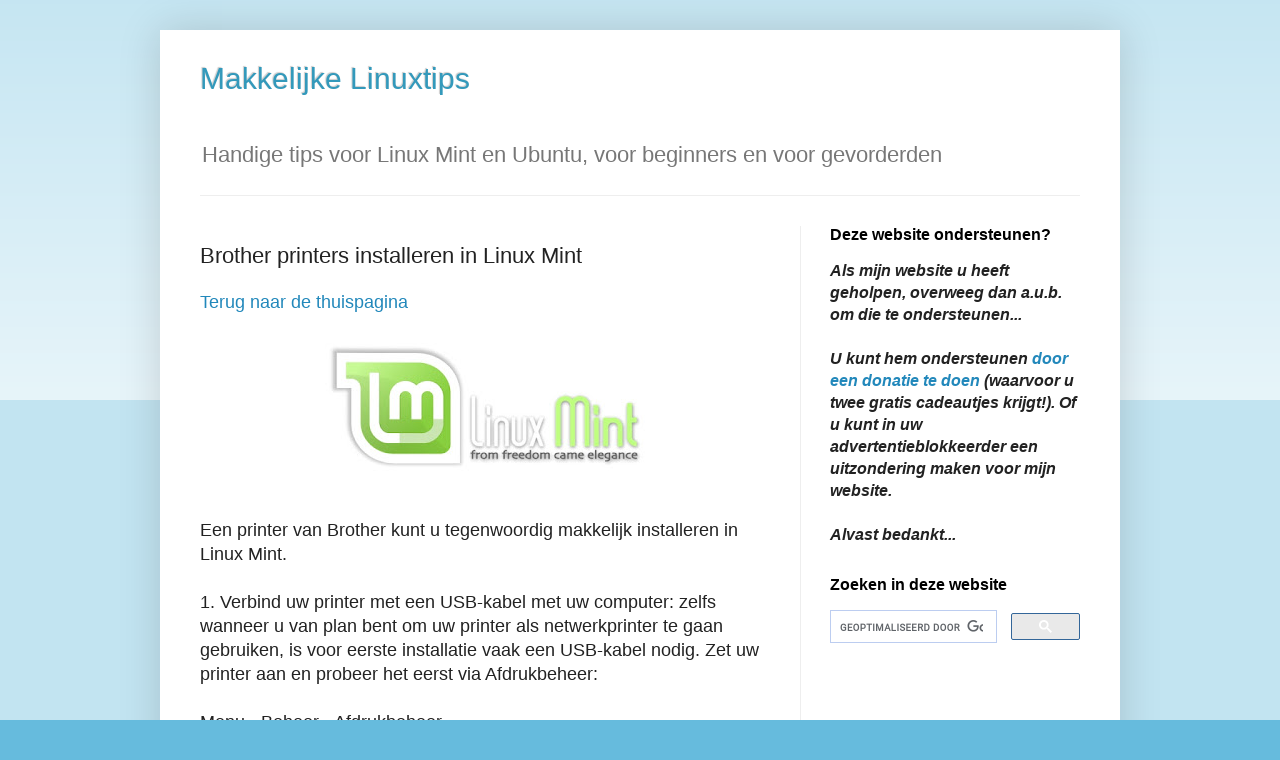

--- FILE ---
content_type: text/html; charset=UTF-8
request_url: https://makkelijkelinuxtips.blogspot.com/p/brother-printers.html
body_size: 12388
content:
<!DOCTYPE html>
<html class='v2' dir='ltr' lang='nl'>
<head>
<link href='https://www.blogger.com/static/v1/widgets/335934321-css_bundle_v2.css' rel='stylesheet' type='text/css'/>
<meta content='width=1100' name='viewport'/>
<meta content='text/html; charset=UTF-8' http-equiv='Content-Type'/>
<meta content='blogger' name='generator'/>
<link href='https://makkelijkelinuxtips.blogspot.com/favicon.ico' rel='icon' type='image/x-icon'/>
<link href='https://makkelijkelinuxtips.blogspot.com/p/brother-printers.html' rel='canonical'/>
<!--Can't find substitution for tag [blog.ieCssRetrofitLinks]-->
<meta content='https://makkelijkelinuxtips.blogspot.com/p/brother-printers.html' property='og:url'/>
<meta content='Brother printers installeren in Linux Mint' property='og:title'/>
<meta content='Handige tips en trucs voor Linux Mint en Ubuntu, zowel voor beginners als voor gevorderden. Complete startersgids. Met simpele handleidingen!' property='og:description'/>
<meta content='https://blogger.googleusercontent.com/img/b/R29vZ2xl/AVvXsEj6WLo4jEGGpgrU-yv9tRIZ4J2O9v1XI4h1yox5zSr9oMMgX7wyS-c1ORgtG6GsDEfh9RxzOxQoUZIbe8rfOqanI4S5yXXJuur9vdT5F_Fo67sQ2x8aqkcLM5UZPjPVjgRqH_AQCmrQFxU/w1200-h630-p-k-no-nu/Linux_Mint_modified_Logo.jpg' property='og:image'/>
<title>Makkelijke Linuxtips: Brother printers installeren in Linux Mint</title>
<style id='page-skin-1' type='text/css'><!--
/*
-----------------------------------------------
Blogger Template Style
Name:     Simple
Designer: Blogger
URL:      www.blogger.com
----------------------------------------------- */
/* Content
----------------------------------------------- */
body {
font: normal normal 16px Arial, Tahoma, Helvetica, FreeSans, sans-serif;
color: #222222;
background: #66bbdd none repeat scroll top left;
padding: 0 40px 40px 40px;
}
html body .region-inner {
min-width: 0;
max-width: 100%;
width: auto;
}
h2 {
font-size: 22px;
}
a:link {
text-decoration:none;
color: #2288bb;
}
a:visited {
text-decoration:none;
color: #5421bb;
}
a:hover {
text-decoration:underline;
color: #33aaff;
}
.body-fauxcolumn-outer .fauxcolumn-inner {
background: transparent url(https://resources.blogblog.com/blogblog/data/1kt/simple/body_gradient_tile_light.png) repeat scroll top left;
_background-image: none;
}
.body-fauxcolumn-outer .cap-top {
position: absolute;
z-index: 1;
height: 400px;
width: 100%;
}
.body-fauxcolumn-outer .cap-top .cap-left {
width: 100%;
background: transparent url(https://resources.blogblog.com/blogblog/data/1kt/simple/gradients_light.png) repeat-x scroll top left;
_background-image: none;
}
.content-outer {
-moz-box-shadow: 0 0 40px rgba(0, 0, 0, .15);
-webkit-box-shadow: 0 0 5px rgba(0, 0, 0, .15);
-goog-ms-box-shadow: 0 0 10px #333333;
box-shadow: 0 0 40px rgba(0, 0, 0, .15);
margin-bottom: 1px;
}
.content-inner {
padding: 10px 10px;
}
.content-inner {
background-color: #ffffff;
}
/* Header
----------------------------------------------- */
.header-outer {
background: transparent none repeat-x scroll 0 -400px;
_background-image: none;
}
.Header h1 {
font: normal normal 30px Arial, Tahoma, Helvetica, FreeSans, sans-serif;
color: #3399bb;
text-shadow: -1px -1px 1px rgba(0, 0, 0, .2);
}
.Header h1 a {
color: #3399bb;
}
.Header .description {
font-size: 140%;
color: #777777;
}
.header-inner .Header .titlewrapper {
padding: 22px 30px;
}
.header-inner .Header .descriptionwrapper {
padding: 0 30px;
}
/* Tabs
----------------------------------------------- */
.tabs-inner .section:first-child {
border-top: 1px solid #eeeeee;
}
.tabs-inner .section:first-child ul {
margin-top: -1px;
border-top: 1px solid #eeeeee;
border-left: 0 solid #eeeeee;
border-right: 0 solid #eeeeee;
}
.tabs-inner .widget ul {
background: #f5f5f5 url(https://resources.blogblog.com/blogblog/data/1kt/simple/gradients_light.png) repeat-x scroll 0 -800px;
_background-image: none;
border-bottom: 1px solid #eeeeee;
margin-top: 0;
margin-left: -30px;
margin-right: -30px;
}
.tabs-inner .widget li a {
display: inline-block;
padding: .6em 1em;
font: normal normal 16px Arial, Tahoma, Helvetica, FreeSans, sans-serif;
color: #999999;
border-left: 1px solid #ffffff;
border-right: 1px solid #eeeeee;
}
.tabs-inner .widget li:first-child a {
border-left: none;
}
.tabs-inner .widget li.selected a, .tabs-inner .widget li a:hover {
color: #000000;
background-color: #eeeeee;
text-decoration: none;
}
/* Columns
----------------------------------------------- */
.main-outer {
border-top: 0 solid #eeeeee;
}
.fauxcolumn-left-outer .fauxcolumn-inner {
border-right: 1px solid #eeeeee;
}
.fauxcolumn-right-outer .fauxcolumn-inner {
border-left: 1px solid #eeeeee;
}
/* Headings
----------------------------------------------- */
div.widget > h2,
div.widget h2.title {
margin: 0 0 1em 0;
font: normal bold 16px Arial, Tahoma, Helvetica, FreeSans, sans-serif;
color: #000000;
}
/* Widgets
----------------------------------------------- */
.widget .zippy {
color: #999999;
text-shadow: 2px 2px 1px rgba(0, 0, 0, .1);
}
.widget .popular-posts ul {
list-style: none;
}
/* Posts
----------------------------------------------- */
h2.date-header {
font: normal bold 11px Arial, Tahoma, Helvetica, FreeSans, sans-serif;
}
.date-header span {
background-color: transparent;
color: #222222;
padding: inherit;
letter-spacing: inherit;
margin: inherit;
}
.main-inner {
padding-top: 30px;
padding-bottom: 30px;
}
.main-inner .column-center-inner {
padding: 0 15px;
}
.main-inner .column-center-inner .section {
margin: 0 15px;
}
.post {
margin: 0 0 25px 0;
}
h3.post-title, .comments h4 {
font: normal normal 22px Arial, Tahoma, Helvetica, FreeSans, sans-serif;
margin: .75em 0 0;
}
.post-body {
font-size: 110%;
line-height: 1.4;
position: relative;
}
.post-body img, .post-body .tr-caption-container, .Profile img, .Image img,
.BlogList .item-thumbnail img {
padding: 2px;
background: #ffffff;
border: 1px solid #eeeeee;
-moz-box-shadow: 1px 1px 5px rgba(0, 0, 0, .1);
-webkit-box-shadow: 1px 1px 5px rgba(0, 0, 0, .1);
box-shadow: 1px 1px 5px rgba(0, 0, 0, .1);
}
.post-body img, .post-body .tr-caption-container {
padding: 5px;
}
.post-body .tr-caption-container {
color: #222222;
}
.post-body .tr-caption-container img {
padding: 0;
background: transparent;
border: none;
-moz-box-shadow: 0 0 0 rgba(0, 0, 0, .1);
-webkit-box-shadow: 0 0 0 rgba(0, 0, 0, .1);
box-shadow: 0 0 0 rgba(0, 0, 0, .1);
}
.post-header {
margin: 0 0 1.5em;
line-height: 1.6;
font-size: 90%;
}
.post-footer {
margin: 20px -2px 0;
padding: 5px 10px;
color: #666666;
background-color: #f9f9f9;
border-bottom: 1px solid #eeeeee;
line-height: 1.6;
font-size: 90%;
}
#comments .comment-author {
padding-top: 1.5em;
border-top: 1px solid #eeeeee;
background-position: 0 1.5em;
}
#comments .comment-author:first-child {
padding-top: 0;
border-top: none;
}
.avatar-image-container {
margin: .2em 0 0;
}
#comments .avatar-image-container img {
border: 1px solid #eeeeee;
}
/* Comments
----------------------------------------------- */
.comments .comments-content .icon.blog-author {
background-repeat: no-repeat;
background-image: url([data-uri]);
}
.comments .comments-content .loadmore a {
border-top: 1px solid #999999;
border-bottom: 1px solid #999999;
}
.comments .comment-thread.inline-thread {
background-color: #f9f9f9;
}
.comments .continue {
border-top: 2px solid #999999;
}
/* Accents
---------------------------------------------- */
.section-columns td.columns-cell {
border-left: 1px solid #eeeeee;
}
.blog-pager {
background: transparent none no-repeat scroll top center;
}
.blog-pager-older-link, .home-link,
.blog-pager-newer-link {
background-color: #ffffff;
padding: 5px;
}
.footer-outer {
border-top: 0 dashed #bbbbbb;
}
/* Mobile
----------------------------------------------- */
body.mobile  {
background-size: auto;
}
.mobile .body-fauxcolumn-outer {
background: transparent none repeat scroll top left;
}
.mobile .body-fauxcolumn-outer .cap-top {
background-size: 100% auto;
}
.mobile .content-outer {
-webkit-box-shadow: 0 0 3px rgba(0, 0, 0, .15);
box-shadow: 0 0 3px rgba(0, 0, 0, .15);
}
.mobile .tabs-inner .widget ul {
margin-left: 0;
margin-right: 0;
}
.mobile .post {
margin: 0;
}
.mobile .main-inner .column-center-inner .section {
margin: 0;
}
.mobile .date-header span {
padding: 0.1em 10px;
margin: 0 -10px;
}
.mobile h3.post-title {
margin: 0;
}
.mobile .blog-pager {
background: transparent none no-repeat scroll top center;
}
.mobile .footer-outer {
border-top: none;
}
.mobile .main-inner, .mobile .footer-inner {
background-color: #ffffff;
}
.mobile-index-contents {
color: #222222;
}
.mobile-link-button {
background-color: #2288bb;
}
.mobile-link-button a:link, .mobile-link-button a:visited {
color: #ffffff;
}
.mobile .tabs-inner .section:first-child {
border-top: none;
}
.mobile .tabs-inner .PageList .widget-content {
background-color: #eeeeee;
color: #000000;
border-top: 1px solid #eeeeee;
border-bottom: 1px solid #eeeeee;
}
.mobile .tabs-inner .PageList .widget-content .pagelist-arrow {
border-left: 1px solid #eeeeee;
}
.Image img, .post-body img, .item-thumbnail img {
padding: none !important;
border: none !important;
background: none !important;
-moz-box-shadow: 0px 0px 0px transparent !important;
-webkit-box-shadow: 0px 0px 0px transparent !important;
box-shadow: 0px 0px 0px transparent !important;
}
.cookie-choices-info {position: fixed; top: auto !important; bottom: 0px !important;}
--></style>
<style id='template-skin-1' type='text/css'><!--
body {
min-width: 960px;
}
.content-outer, .content-fauxcolumn-outer, .region-inner {
min-width: 960px;
max-width: 960px;
_width: 960px;
}
.main-inner .columns {
padding-left: 0;
padding-right: 310px;
}
.main-inner .fauxcolumn-center-outer {
left: 0;
right: 310px;
/* IE6 does not respect left and right together */
_width: expression(this.parentNode.offsetWidth -
parseInt("0") -
parseInt("310px") + 'px');
}
.main-inner .fauxcolumn-left-outer {
width: 0;
}
.main-inner .fauxcolumn-right-outer {
width: 310px;
}
.main-inner .column-left-outer {
width: 0;
right: 100%;
margin-left: -0;
}
.main-inner .column-right-outer {
width: 310px;
margin-right: -310px;
}
#layout {
min-width: 0;
}
#layout .content-outer {
min-width: 0;
width: 800px;
}
#layout .region-inner {
min-width: 0;
width: auto;
}
body#layout div.add_widget {
padding: 8px;
}
body#layout div.add_widget a {
margin-left: 32px;
}
--></style>
<script type='text/javascript'>
        (function(i,s,o,g,r,a,m){i['GoogleAnalyticsObject']=r;i[r]=i[r]||function(){
        (i[r].q=i[r].q||[]).push(arguments)},i[r].l=1*new Date();a=s.createElement(o),
        m=s.getElementsByTagName(o)[0];a.async=1;a.src=g;m.parentNode.insertBefore(a,m)
        })(window,document,'script','https://www.google-analytics.com/analytics.js','ga');
        ga('create', 'UA-3299493-10', 'auto', 'blogger');
        ga('blogger.send', 'pageview');
      </script>
<link href='https://www.blogger.com/dyn-css/authorization.css?targetBlogID=680379581684080623&amp;zx=e8ee05d4-f6e3-4fef-a7ad-159479385efc' media='none' onload='if(media!=&#39;all&#39;)media=&#39;all&#39;' rel='stylesheet'/><noscript><link href='https://www.blogger.com/dyn-css/authorization.css?targetBlogID=680379581684080623&amp;zx=e8ee05d4-f6e3-4fef-a7ad-159479385efc' rel='stylesheet'/></noscript>
<meta name='google-adsense-platform-account' content='ca-host-pub-1556223355139109'/>
<meta name='google-adsense-platform-domain' content='blogspot.com'/>

<!-- data-ad-client=ca-pub-6708846765846552 -->

</head>
<body class='loading variant-pale'>
<div class='navbar no-items section' id='navbar' name='Navbar'>
</div>
<div class='body-fauxcolumns'>
<div class='fauxcolumn-outer body-fauxcolumn-outer'>
<div class='cap-top'>
<div class='cap-left'></div>
<div class='cap-right'></div>
</div>
<div class='fauxborder-left'>
<div class='fauxborder-right'></div>
<div class='fauxcolumn-inner'>
</div>
</div>
<div class='cap-bottom'>
<div class='cap-left'></div>
<div class='cap-right'></div>
</div>
</div>
</div>
<div class='content'>
<div class='content-fauxcolumns'>
<div class='fauxcolumn-outer content-fauxcolumn-outer'>
<div class='cap-top'>
<div class='cap-left'></div>
<div class='cap-right'></div>
</div>
<div class='fauxborder-left'>
<div class='fauxborder-right'></div>
<div class='fauxcolumn-inner'>
</div>
</div>
<div class='cap-bottom'>
<div class='cap-left'></div>
<div class='cap-right'></div>
</div>
</div>
</div>
<div class='content-outer'>
<div class='content-cap-top cap-top'>
<div class='cap-left'></div>
<div class='cap-right'></div>
</div>
<div class='fauxborder-left content-fauxborder-left'>
<div class='fauxborder-right content-fauxborder-right'></div>
<div class='content-inner'>
<header>
<div class='header-outer'>
<div class='header-cap-top cap-top'>
<div class='cap-left'></div>
<div class='cap-right'></div>
</div>
<div class='fauxborder-left header-fauxborder-left'>
<div class='fauxborder-right header-fauxborder-right'></div>
<div class='region-inner header-inner'>
<div class='header section' id='header' name='Koptekst'><div class='widget Header' data-version='1' id='Header1'>
<div id='header-inner'>
<div class='titlewrapper'>
<h1 class='title'>
<a href='https://makkelijkelinuxtips.blogspot.com/'>
Makkelijke Linuxtips
</a>
</h1>
</div>
<div class='descriptionwrapper'>
<p class='description'><span>Handige tips voor Linux Mint en Ubuntu, voor beginners en voor gevorderden</span></p>
</div>
</div>
</div></div>
</div>
</div>
<div class='header-cap-bottom cap-bottom'>
<div class='cap-left'></div>
<div class='cap-right'></div>
</div>
</div>
</header>
<div class='tabs-outer'>
<div class='tabs-cap-top cap-top'>
<div class='cap-left'></div>
<div class='cap-right'></div>
</div>
<div class='fauxborder-left tabs-fauxborder-left'>
<div class='fauxborder-right tabs-fauxborder-right'></div>
<div class='region-inner tabs-inner'>
<div class='tabs no-items section' id='crosscol' name='Alle kolommen'></div>
<div class='tabs no-items section' id='crosscol-overflow' name='Cross-Column 2'></div>
</div>
</div>
<div class='tabs-cap-bottom cap-bottom'>
<div class='cap-left'></div>
<div class='cap-right'></div>
</div>
</div>
<div class='main-outer'>
<div class='main-cap-top cap-top'>
<div class='cap-left'></div>
<div class='cap-right'></div>
</div>
<div class='fauxborder-left main-fauxborder-left'>
<div class='fauxborder-right main-fauxborder-right'></div>
<div class='region-inner main-inner'>
<div class='columns fauxcolumns'>
<div class='fauxcolumn-outer fauxcolumn-center-outer'>
<div class='cap-top'>
<div class='cap-left'></div>
<div class='cap-right'></div>
</div>
<div class='fauxborder-left'>
<div class='fauxborder-right'></div>
<div class='fauxcolumn-inner'>
</div>
</div>
<div class='cap-bottom'>
<div class='cap-left'></div>
<div class='cap-right'></div>
</div>
</div>
<div class='fauxcolumn-outer fauxcolumn-left-outer'>
<div class='cap-top'>
<div class='cap-left'></div>
<div class='cap-right'></div>
</div>
<div class='fauxborder-left'>
<div class='fauxborder-right'></div>
<div class='fauxcolumn-inner'>
</div>
</div>
<div class='cap-bottom'>
<div class='cap-left'></div>
<div class='cap-right'></div>
</div>
</div>
<div class='fauxcolumn-outer fauxcolumn-right-outer'>
<div class='cap-top'>
<div class='cap-left'></div>
<div class='cap-right'></div>
</div>
<div class='fauxborder-left'>
<div class='fauxborder-right'></div>
<div class='fauxcolumn-inner'>
</div>
</div>
<div class='cap-bottom'>
<div class='cap-left'></div>
<div class='cap-right'></div>
</div>
</div>
<!-- corrects IE6 width calculation -->
<div class='columns-inner'>
<div class='column-center-outer'>
<div class='column-center-inner'>
<div class='main section' id='main' name='Algemeen'><div class='widget Blog' data-version='1' id='Blog1'>
<div class='blog-posts hfeed'>

          <div class="date-outer">
        

          <div class="date-posts">
        
<div class='post-outer'>
<div class='post hentry uncustomized-post-template' itemprop='blogPost' itemscope='itemscope' itemtype='http://schema.org/BlogPosting'>
<meta content='https://blogger.googleusercontent.com/img/b/R29vZ2xl/AVvXsEj6WLo4jEGGpgrU-yv9tRIZ4J2O9v1XI4h1yox5zSr9oMMgX7wyS-c1ORgtG6GsDEfh9RxzOxQoUZIbe8rfOqanI4S5yXXJuur9vdT5F_Fo67sQ2x8aqkcLM5UZPjPVjgRqH_AQCmrQFxU/s320/Linux_Mint_modified_Logo.jpg' itemprop='image_url'/>
<meta content='680379581684080623' itemprop='blogId'/>
<meta content='6583608604930175191' itemprop='postId'/>
<a name='6583608604930175191'></a>
<h3 class='post-title entry-title' itemprop='name'>
Brother printers installeren in Linux Mint
</h3>
<div class='post-header'>
<div class='post-header-line-1'></div>
</div>
<div class='post-body entry-content' id='post-body-6583608604930175191' itemprop='description articleBody'>
<a href="https://makkelijkelinuxtips.blogspot.com/p/2.html">Terug naar de thuispagina</a><br />
<br />
<div class="separator" style="clear: both; text-align: center;">
<img border="0" data-original-height="280" data-original-width="640" height="140" src="https://blogger.googleusercontent.com/img/b/R29vZ2xl/AVvXsEj6WLo4jEGGpgrU-yv9tRIZ4J2O9v1XI4h1yox5zSr9oMMgX7wyS-c1ORgtG6GsDEfh9RxzOxQoUZIbe8rfOqanI4S5yXXJuur9vdT5F_Fo67sQ2x8aqkcLM5UZPjPVjgRqH_AQCmrQFxU/s320/Linux_Mint_modified_Logo.jpg" width="320" /></div>
<br />
Een printer van Brother kunt u tegenwoordig makkelijk installeren in Linux Mint.<br />
<br />
1. Verbind uw printer met een USB-kabel met uw computer: zelfs wanneer u van plan bent om uw printer als netwerkprinter te gaan gebruiken, is voor eerste installatie vaak een USB-kabel nodig. Zet uw printer aan en probeer het eerst via Afdrukbeheer:<br />
<br />
Menu - Beheer - Afdrukbeheer<br />
Klik op het plusteken (&nbsp;<b>+</b>&nbsp;) om uw printer in een aantal stappen toe te voegen.<br />
<br />
Maar soms werkt dit niet goed. Of als u een multifunctionele printer hebt, dan krijgt u hiermee het scannergedeelte niet aan de praat: u kunt alleen afdrukken. Ook kan het gebeuren dat uw printer simpelweg te nieuw is voor de gegevensbank in uw Ubuntu- of Mintversie. Ga in al die gevallen als volgt door:<br />
<br />
<br />
<b>Standaard: afdrukken en scannen zonder stuurprogramma, met behulp van IPP</b><br />
<br />
Met ingang van versie 21, bevat Linux Mint stuurprogrammaloos afdrukken en scannen. Printers en scanners worden automatisch gedetecteerd en toegevoegd. Communicatie met de printer/scanner wordt gedaan via een standaardprotocol genaamd IPP.<br />
<br />
Er zijn geen stuurprogramma's nodig; eventueel geïnstalleerde stuurprogramma's worden niet gebruikt.<br />
<br />
Dit standaardprotocol werkt voor de meeste printers en scanners. Dus als het werkt, hoeft u niets te doen: alles werkt gewoon meteen, uit-de-doos. Maar.... helaas zijn er ook uitzonderingen.<br />
<br />
Als uw apparaat niet (goed) werkt met IPP, dan kunt u in plaats daarvan de stuurprogramma's gebruiken van de fabrikant. In dat geval moet u het volgende doen:<br />
<br />
1. Wanneer IPP is geïnstalleerd, krijgt het prioriteit. Stuurprogramma's worden niet gebruikt. U moet IPP dus eerst verwijderen.<br />
<br />
a. Om de IPP-ondersteuning van uw computer te verwijderen, opent u eerst een terminalvenster. <i>(Een terminalvenster opent u zo:&nbsp;<a href="https://makkelijkelinuxtips.blogspot.com/p/terminalvenster.html" target="_blank">*Klik*</a>)</i><br />
<br />
b. <a href="https://https//makkelijkelinuxtips.blogspot.com/p/kopieer-plak.html" target="_blank">Kopieer en plak</a> daarna de volgende regel in het terminalvenster:<br />
<br />
<span style="color: #2b00fe;">sudo apt-get remove ipp-usb sane-airscan</span><br />
<br />
Druk op Enter en tik desgevraagd uw wachtwoord in. <i>In Ubuntu blijft dit geheel onzichtbaar, u ziet zelfs geen sterretjes wanneer u het intikt, dat hoort zo. In Mint is dit veranderd: u ziet wel sterretjes.</i> Druk opnieuw op Enter.<br />
<br />
c. Ga daarna door met stap 2 om het juiste stuurprogramma te installeren.<br />
<br />
<br />
2. Ook handmatige installatie van een ander stuurprogramma is niet moeilijk. Brother heeft daar namelijk een generiek installatiescript voor gemaakt: de <span style="color: blue;">Driver Install Tool</span>.<br />
<br />
Daarmee installeert u niet alleen het stuurprogramma voor de printer, maar ook (bij een gecombineerd apparaat oftewel een multifunctionele printer) het stuurprogramma voor de scanner.<br />
<br />
U kunt het als volgt aanpakken:<br />
<br />
<br />
3. Verwijder eerst elke bestaande vermelding van uw Brother-printer in het programma Afdrukbeheer.<br />
<br />
<br />
4. <a href="http://support.brother.com/g/b/productsearch.aspx?c=eu_ot&amp;lang=en&amp;content=dl" target="_blank">Ga naar de Engelstalige webstek van Brother</a> en zoek uw printermodel op.<br />
<br />
Bij "OS Family" kiest u voor <span style="color: blue;">Linux</span>.<br />
Bij "OS Version" kiest u voor <span style="color: blue;">Linux (deb)</span>.<br />
Klik op de knop <span style="color: blue;">Search</span>.<br />
<br />
Klik vervolgens op <span style="color: blue;">Driver Install Tool</span> en haal <span style="color: blue;">linux-brprinter-installer</span> binnen.<br />
<br />
Sla het bestand op in de map Downloads. Pak het bestand niet uit, maar laat het staan zoals het is. <b><i>Let op:</i></b> gebruik niet de installatiehandleiding die op de webstek van Brother staat, maar gebruik in plaats daarvan de installatiehandleiding op mijn webstek (zie hieronder)!<br />
<br />
<br />
5. Open een terminalvenster.<br />
<i>(Een terminalvenster opent u zo:&nbsp;<a href="https://makkelijkelinuxtips.blogspot.com/p/terminalvenster.html" target="_blank">*Klik*</a>)</i><br />
<br />
<br />
6. Pak het zojuist binnengehaalde ingepakte bestand uit met de onderstaande gecombineerde opdrachtregel (<a href="https://makkelijkelinuxtips.blogspot.com/p/kopieer-plak.html" target="_blank">gebruik de muis om hem te kopiëren en te plakken</a> in het terminalvenster):<br />
<br />
<span style="color: blue;">cd ~/Downloads &amp;&amp; gunzip -v ~/Downloads/linux-brprinter*</span><br />
<br />
Druk op Enter.<br />
<br />
<br />
7. <a href="https://makkelijkelinuxtips.blogspot.com/p/kopieer-plak.html" target="_blank">Kopieer en plak</a> de volgende regel in het terminalvenster:<br />
<br />
<span style="color: blue;">sudo bash ~/Downloads/linux-brprinter*</span><br />
<br />
Druk op Enter en tik desgevraagd uw wachtwoord in. <i>In Ubuntu blijft dit geheel onzichtbaar, u ziet zelfs geen sterretjes wanneer u het intikt, dat hoort zo. In Mint is dit veranderd: u ziet wel sterretjes.</i> Druk opnieuw op Enter.<br />
<br />
<br />
8. Doorloop de stappen die het installatiescript aan u aanbiedt. Als u wordt gevraagd naar het printermodel, tik dat dan in en druk op Enter.<br />
<br />
Voorbeeld bij een Brother&nbsp;DCP-1610W:<br />
<span style="color: blue;">DCP-1610W</span><br />
<br />
<b><i>Let op:</i></b>&nbsp;staat er op het einde van de modelnaam een letter bij, die tussen haakjes staat? Dan moet u die waarschijnlijk weglaten (inclusief haakjes).<br />
<br />
Voorbeeld: bij de Brother MFC-L9550CDW(T) wordt het dus:<br />
<span style="color: blue;">MFC-L9550CDW</span><br />
<br />
Bij de vraag naar <span style="color: blue;">Device URI</span> tikt u <b><span style="color: blue;">N</span></b> in bij een USB-printer, en <b><span style="color: blue;">Y</span></b> bij een netwerkprinter.<br />
<br />
Bij een netwerkprinter kiest u bij de vervolgvraag voor de laatste mogelijkheid: <b><span style="color: blue;">(A): Auto.</span></b> Daarvoor tikt u het nummer in van die keuzemogelijkheid, en drukt u op Enter.<br />
<br />
<br />
9. Herstart uw computer.<br />
<br />
<br />
10. Nu moet u mogelijk nog een probleem met de scanner oplossen. In 64-bits Linux Mint staan de ondersteunende bibliotheekbestanden op een andere plek dan vroeger, en het Brother-stuurprogramma voor het scangedeelte houdt daar soms geen rekening mee. Het Brother-stuurprogramma stopt ze dan in <span style="color: blue;">/usr/lib64</span>, maar uw besturingssysteem verwacht ze in <span style="color: blue;">/usr/lib</span>.<br />
<br />
Dus voor een 64-bits-systeem dient u nu de volgende terminalopdrachten uit te voeren om het scangedeelte aan de praat te krijgen (<a href="https://makkelijkelinuxtips.blogspot.com/p/kopieer-plak.html" target="_blank">gebruik kopiëren en plakken</a>&nbsp;om ze één voor één over te brengen naar de terminal, en druk op Enter na elke opdrachtregel):<br />
<br />
<span style="color: blue;">sudo ln -sf /usr/lib64/libbrscandec*.so* /usr/lib</span><br />
<br />
<span style="color: blue;">sudo mkdir -p /usr/lib/sane</span><br />
<br />
<span style="color: blue;">sudo ln -sf /usr/lib64/sane/libsane-brother*.so* /usr/lib/sane</span><br />
<br />
<br />
11. Voeg uzelf daarna toe aan de groep <span style="color: blue;">scanner</span>. In de meeste edities kan dat "klikkerdeklik" met een speciaal systeemgereedschapje, maar dat verschilt per editie. Via een terminalopdracht gaat het in alle edities op dezelfde manier....<br />
<br />
Een voorbeeld is het makkelijkste. Als uw naam <span style="color: blue;">Jantje</span> is, dan is uw gebruikersnaam <span style="color: blue;">jantje</span> (zonder hoofdletters), zodat de terminalopdracht wordt:<br />
<br />
<span style="color: blue;">sudo usermod -a -G scanner jantje</span><br />
<br />
<br />
12. Haal nu <a href="https://drive.google.com/file/d/116-g5z_T6xIr0MQZ7p6gU3SZJr_eOTIk/view?usp=sharing" target="_blank">dit aangepaste instellingenbestand</a> binnen. Laat het gewoon staan in de map Downloads.<br />
<br />
<br />
13. Zet het aangepaste instellingenbestand op de juiste plek in uw systeem, met de volgende opdrachtregel (<a href="https://makkelijkelinuxtips.blogspot.com/p/kopieer-plak.html" target="_blank">gebruik kopiëren/plakken</a> om hem over te brengen naar de terminal):<br />
<br />
<span style="color: blue;">sudo cp -v ~/Downloads/60-libsane.rules /lib/udev/rules.d/</span><br />
<br />
Druk op Enter.<br />
<br />
<br />
14. Herstart uw computer.<br />
<br />
<br />
<i>Wilt u dit liever teweeg brengen zonder gebruik te maken van een bestand dat u binnenhaalt van mijn webstek? Open dan <span style="color: blue;">/lib/udev/rules.d/60-libsane.rules</span>. Bijna op het einde van de tekst in dat lange tekstbestand, voegt u de volgende twee regels toe, vlak voor de regel <span style="color: blue;">"# The following rule will disable USB autosuspend for the device"</span>&nbsp;(kopieer en plak):<br />
<br />
<span style="color: blue;">
# Brother scanners<br />
ATTRS{idVendor}=="04f9", ENV{libsane_matched}="yes"</span><br />
<br />
Herstart uw computer.</i><br />
<br />
<br />
15. Klaar! Uw printer zou nu goed moeten werken, inclusief het scannergedeelte (indien aanwezig).<br />
<br />
<br />
Wilt u meer tips en trucs? U vindt er <a href="https://makkelijkelinuxtips.blogspot.com/p/2.html">nog veel meer</a> op deze webstek!<br />
<br />
Zoals deze:<br />
<br />
<a href="https://makkelijkelinuxtips.blogspot.com/p/snelheid-mint.html" target="_blank">Maak uw Linux Mint sneller</a><br />
<br />
<a href="https://makkelijkelinuxtips.blogspot.com/p/schoon-mint.html" target="_blank">Maak Linux Mint veilig schoon</a><br />
<br />
<a href="https://makkelijkelinuxtips.blogspot.com/p/fatale-vergissingen.html" target="_blank">Vermijd 10 fatale vergissingen</a><br />
<br />
<br />
<i>Op de inhoud van deze webstek is <a href="https://makkelijkelinuxtips.blogspot.com/p/licentie.html" target="_blank">een Creative Commons-licentie van toepassing</a>.</i><br />
<br />
<a href="https://makkelijkelinuxtips.blogspot.com/p/uitsluiting-aansprakelijkheid.html" target="_blank"><i>Algemeen voorbehoud en uitsluiting aansprakelijkheid</i></a><br />
<br />
<a href="https://makkelijkelinuxtips.blogspot.com/p/2.html">Terug naar de thuispagina</a><br />
<br />
<div style='clear: both;'></div>
</div>
<div class='post-footer'>
<div class='post-footer-line post-footer-line-1'>
<span class='post-author vcard'>
</span>
<span class='post-timestamp'>
</span>
<span class='post-comment-link'>
</span>
<span class='post-icons'>
<span class='item-control blog-admin pid-201540282'>
<a href='https://www.blogger.com/page-edit.g?blogID=680379581684080623&pageID=6583608604930175191&from=pencil' title='Pagina bewerken'>
<img alt='' class='icon-action' height='18' src='https://resources.blogblog.com/img/icon18_edit_allbkg.gif' width='18'/>
</a>
</span>
</span>
<div class='post-share-buttons goog-inline-block'>
<a class='goog-inline-block share-button sb-email' href='https://www.blogger.com/share-post.g?blogID=680379581684080623&pageID=6583608604930175191&target=email' target='_blank' title='Dit e-mailen
'><span class='share-button-link-text'>Dit e-mailen
</span></a><a class='goog-inline-block share-button sb-blog' href='https://www.blogger.com/share-post.g?blogID=680379581684080623&pageID=6583608604930175191&target=blog' onclick='window.open(this.href, "_blank", "height=270,width=475"); return false;' target='_blank' title='Dit bloggen!'><span class='share-button-link-text'>Dit bloggen!</span></a><a class='goog-inline-block share-button sb-twitter' href='https://www.blogger.com/share-post.g?blogID=680379581684080623&pageID=6583608604930175191&target=twitter' target='_blank' title='Delen via X'><span class='share-button-link-text'>Delen via X</span></a><a class='goog-inline-block share-button sb-facebook' href='https://www.blogger.com/share-post.g?blogID=680379581684080623&pageID=6583608604930175191&target=facebook' onclick='window.open(this.href, "_blank", "height=430,width=640"); return false;' target='_blank' title='Delen op Facebook'><span class='share-button-link-text'>Delen op Facebook</span></a><a class='goog-inline-block share-button sb-pinterest' href='https://www.blogger.com/share-post.g?blogID=680379581684080623&pageID=6583608604930175191&target=pinterest' target='_blank' title='Delen op Pinterest'><span class='share-button-link-text'>Delen op Pinterest</span></a>
</div>
</div>
<div class='post-footer-line post-footer-line-2'>
<span class='post-labels'>
</span>
</div>
<div class='post-footer-line post-footer-line-3'>
<span class='post-location'>
</span>
</div>
</div>
</div>
<div class='comments' id='comments'>
<a name='comments'></a>
</div>
</div>

        </div></div>
      
</div>
<div class='blog-pager' id='blog-pager'>
<a class='home-link' href='https://makkelijkelinuxtips.blogspot.com/'>Homepage</a>
</div>
<div class='clear'></div>
</div></div>
</div>
</div>
<div class='column-left-outer'>
<div class='column-left-inner'>
<aside>
</aside>
</div>
</div>
<div class='column-right-outer'>
<div class='column-right-inner'>
<aside>
<div class='sidebar section' id='sidebar-right-1'><div class='widget Text' data-version='1' id='Text1'>
<h2 class='title'>Deze website ondersteunen?</h2>
<div class='widget-content'>
<div><b><i>Als mijn website u heeft geholpen, overweeg dan a.u.b. om die te ondersteunen...</i></b></div><div><b><i><br /></i></b></div><div><b><i>U kunt hem ondersteunen <a href="https://makkelijkelinuxtips.blogspot.com/p/donaties.html">door een donatie te doen</a> (waarvoor u twee gratis cadeautjes krijgt!). </i></b><b style="font-size: 100%;"><i>Of u kunt in uw advertentieblokkeerder een uitzondering maken voor mijn website.</i></b></div><div><b><i><br /></i></b></div><div><b><i>Alvast bedankt...</i></b></div>
</div>
<div class='clear'></div>
</div><div class='widget HTML' data-version='1' id='HTML1'>
<h2 class='title'>Zoeken in deze website</h2>
<div class='widget-content'>
<script>
  (function() {
    var cx = 'partner-pub-6708846765846552:4276814251';
    var gcse = document.createElement('script');
    gcse.type = 'text/javascript';
    gcse.async = true;
    gcse.src = 'https://cse.google.com/cse.js?cx=' + cx;
    var s = document.getElementsByTagName('script')[0];
    s.parentNode.insertBefore(gcse, s);
  })();
</script>
<gcse:searchbox-only></gcse:searchbox-only>
</div>
<div class='clear'></div>
</div><div class='widget AdSense' data-version='1' id='AdSense1'>
<div class='widget-content'>
<script async src="//pagead2.googlesyndication.com/pagead/js/adsbygoogle.js"></script>
<!-- makkelijkelinuxtips_ads_AdSense1_ -->
<ins class="adsbygoogle"
     style="display:block"
     data-ad-client="ca-pub-6708846765846552"
     data-ad-host="ca-host-pub-1556223355139109"
     data-ad-slot="5465159493"
     data-ad-format="auto"
     data-full-width-responsive="true"></ins>
<script>
(adsbygoogle = window.adsbygoogle || []).push({});
</script>
<div class='clear'></div>
</div>
</div><div class='widget Text' data-version='1' id='Text4'>
<h2 class='title'>Hoe u deze handleidingen kunt gebruiken in Ubuntu 24.04.x</h2>
<div class='widget-content'>
<span =""  style="color:#cc0000;"><b>De tips en handleidingen op deze webstek zijn primair geschreven voor Linux Mint 22.x. Maar u kunt ze ook gebruiken in Ubuntu 24.04.x, als u <a href="https://makkelijkelinuxtips.blogspot.com/p/handleiding-ubuntu.html">eerst even dit doet (*klik*)</a>.</b></span>
</div>
<div class='clear'></div>
</div><div class='widget PageList' data-version='1' id='PageList2'>
<h2>Meest populaire pagina's</h2>
<div class='widget-content'>
<ul>
<li>
<a href='https://makkelijkelinuxtips.blogspot.com/p/snelheid-mint.html'>Maak Linux Mint sneller!</a>
</li>
<li>
<a href='https://makkelijkelinuxtips.blogspot.com/p/schoon-mint.html'>Maak Linux Mint veilig schoon</a>
</li>
<li>
<a href='https://makkelijkelinuxtips.blogspot.com/p/eerst-mint-ubuntu.html'>10 dingen om direct te doen in Linux Mint 22.3 Zena</a>
</li>
<li>
<a href='https://makkelijkelinuxtips.blogspot.com/p/fatale-vergissingen.html'>Vermijd 10 fatale vergissingen in Linux Mint en Ubuntu</a>
</li>
<li>
<a href='https://makkelijkelinuxtips.blogspot.com/p/veiligheid.html'>Veiligheid in Linux Mint en Ubuntu: een uitleg en wat tips</a>
</li>
<li>
<a href='https://makkelijkelinuxtips.blogspot.com/p/ssd.html'>SSD: optimaliseer uw Solid State Drive</a>
</li>
<li>
<a href='https://makkelijkelinuxtips.blogspot.com/p/internet.html'>Problemen met internetverbinding oplossen</a>
</li>
<li>
<a href='https://makkelijkelinuxtips.blogspot.com/p/draadloze-veiligheid.html'>Draadloze veiligheid: vier populaire fabeltjes en 12 tips</a>
</li>
<li>
<a href='https://makkelijkelinuxtips.blogspot.com/p/donaties.html'>Doneer en krijg twee gratis cadeautjes!</a>
</li>
</ul>
<div class='clear'></div>
</div>
</div><div class='widget AdSense' data-version='1' id='AdSense2'>
<div class='widget-content'>
<script async src="//pagead2.googlesyndication.com/pagead/js/adsbygoogle.js"></script>
<!-- makkelijkelinuxtips_sidebar-right-1_AdSense2_1x1_as -->
<ins class="adsbygoogle"
     style="display:block"
     data-ad-client="ca-pub-6708846765846552"
     data-ad-host="ca-host-pub-1556223355139109"
     data-ad-host-channel="L0001"
     data-ad-slot="3637628385"
     data-ad-format="auto"
     data-full-width-responsive="true"></ins>
<script>
(adsbygoogle = window.adsbygoogle || []).push({});
</script>
<div class='clear'></div>
</div>
</div><div class='widget Text' data-version='1' id='Text3'>
<h2 class='title'>Windows 10 is zeer onveilig geworden!</h2>
<div class='widget-content'>
<span =""  style="color:#cc0000;"><b>Windows 10 krijgt geen veiligheidsreparaties meer.</b></span><div><span =""  style="font-size:100%;">Microsoft heeft zijn ondersteuning voor Windows 10 beëindigd. Daardoor is Windows 10 veel te onveilig geworden voor internetgebruik.</span></div><div><a href="https://makkelijkelinuxtips.blogspot.com/p/einde-windows-7.html">Stap dus snel over</a> naar een veilige en makkelijke gratis Linux!</div>
</div>
<div class='clear'></div>
</div><div class='widget AdSense' data-version='1' id='AdSense4'>
<div class='widget-content'>
<script async src="//pagead2.googlesyndication.com/pagead/js/adsbygoogle.js"></script>
<!-- makkelijkelinuxtips_sidebar-right-1_AdSense4_1x1_as -->
<ins class="adsbygoogle"
     style="display:block"
     data-ad-client="ca-pub-6708846765846552"
     data-ad-host="ca-host-pub-1556223355139109"
     data-ad-host-channel="L0001"
     data-ad-slot="6807782868"
     data-ad-format="auto"
     data-full-width-responsive="true"></ins>
<script>
(adsbygoogle = window.adsbygoogle || []).push({});
</script>
<div class='clear'></div>
</div>
</div><div class='widget AdSense' data-version='1' id='AdSense5'>
<div class='widget-content'>
<script async src="//pagead2.googlesyndication.com/pagead/js/adsbygoogle.js"></script>
<!-- makkelijkelinuxtips_sidebar-right-1_AdSense5_1x1_as -->
<ins class="adsbygoogle"
     style="display:block"
     data-ad-client="ca-pub-6708846765846552"
     data-ad-host="ca-host-pub-1556223355139109"
     data-ad-host-channel="L0001"
     data-ad-slot="3331749899"
     data-ad-format="auto"
     data-full-width-responsive="true"></ins>
<script>
(adsbygoogle = window.adsbygoogle || []).push({});
</script>
<div class='clear'></div>
</div>
</div><div class='widget Text' data-version='1' id='Text5'>
<h2 class='title'>Doneer en krijg gratis cadeautjes!</h2>
<div class='widget-content'>
Ondersteun deze website door een donatie te doen en <a href="https://makkelijkelinuxtips.blogspot.com/p/donaties.html">krijg enkele gratis cadeautjes</a>!
</div>
<div class='clear'></div>
</div><div class='widget PageList' data-version='1' id='PageList3'>
<h2>Tips, trucs en veel gestelde vragen</h2>
<div class='widget-content'>
<ul>
<li>
<a href='https://makkelijkelinuxtips.blogspot.com/p/tips-1.html'>75 tips en trucs voor Linux Mint (deel 1)</a>
</li>
<li>
<a href='https://makkelijkelinuxtips.blogspot.com/p/tips-2.html'>75 tips en trucs voor Linux Mint (deel 2)</a>
</li>
<li>
<a href='https://makkelijkelinuxtips.blogspot.com/p/tips-3.html'>75 tips en trucs voor Linux Mint (deel 3)</a>
</li>
<li>
<a href='https://makkelijkelinuxtips.blogspot.com/p/tips-4.html'>75 tips en trucs voor Linux Mint (deel 4)</a>
</li>
<li>
<a href='https://makkelijkelinuxtips.blogspot.com/p/vragen-1.html'>80 veel gestelde vragen over Linux Mint (deel 1)</a>
</li>
<li>
<a href='https://makkelijkelinuxtips.blogspot.com/p/vragen-2.html'>80 veel gestelde vragen over Linux Mint (deel 2)</a>
</li>
<li>
<a href='https://makkelijkelinuxtips.blogspot.com/p/vragen-3.html'>80 veel gestelde vragen over Linux Mint (deel 3)</a>
</li>
<li>
<a href='https://makkelijkelinuxtips.blogspot.com/p/vragen-4.html'>80 veel gestelde vragen over Linux Mint (deel 4)</a>
</li>
</ul>
<div class='clear'></div>
</div>
</div><div class='widget AdSense' data-version='1' id='AdSense6'>
<div class='widget-content'>
<script async src="//pagead2.googlesyndication.com/pagead/js/adsbygoogle.js"></script>
<!-- makkelijkelinuxtips_sidebar-right-1_AdSense6_1x1_as -->
<ins class="adsbygoogle"
     style="display:block"
     data-ad-client="ca-pub-6708846765846552"
     data-ad-host="ca-host-pub-1556223355139109"
     data-ad-host-channel="L0001"
     data-ad-slot="5111557811"
     data-ad-format="auto"
     data-full-width-responsive="true"></ins>
<script>
(adsbygoogle = window.adsbygoogle || []).push({});
</script>
<div class='clear'></div>
</div>
</div></div>
<table border='0' cellpadding='0' cellspacing='0' class='section-columns columns-2'>
<tbody>
<tr>
<td class='first columns-cell'>
<div class='sidebar no-items section' id='sidebar-right-2-1'></div>
</td>
<td class='columns-cell'>
<div class='sidebar no-items section' id='sidebar-right-2-2'></div>
</td>
</tr>
</tbody>
</table>
<div class='sidebar no-items section' id='sidebar-right-3'></div>
</aside>
</div>
</div>
</div>
<div style='clear: both'></div>
<!-- columns -->
</div>
<!-- main -->
</div>
</div>
<div class='main-cap-bottom cap-bottom'>
<div class='cap-left'></div>
<div class='cap-right'></div>
</div>
</div>
<footer>
<div class='footer-outer'>
<div class='footer-cap-top cap-top'>
<div class='cap-left'></div>
<div class='cap-right'></div>
</div>
<div class='fauxborder-left footer-fauxborder-left'>
<div class='fauxborder-right footer-fauxborder-right'></div>
<div class='region-inner footer-inner'>
<div class='foot no-items section' id='footer-1'></div>
<table border='0' cellpadding='0' cellspacing='0' class='section-columns columns-2'>
<tbody>
<tr>
<td class='first columns-cell'>
<div class='foot no-items section' id='footer-2-1'></div>
</td>
<td class='columns-cell'>
<div class='foot no-items section' id='footer-2-2'></div>
</td>
</tr>
</tbody>
</table>
<!-- outside of the include in order to lock Attribution widget -->
<div class='foot section' id='footer-3' name='Voettekst'><div class='widget Attribution' data-version='1' id='Attribution1'>
<div class='widget-content' style='text-align: center;'>
Thema Eenvoudig. Mogelijk gemaakt door <a href='https://www.blogger.com' target='_blank'>Blogger</a>.
</div>
<div class='clear'></div>
</div></div>
</div>
</div>
<div class='footer-cap-bottom cap-bottom'>
<div class='cap-left'></div>
<div class='cap-right'></div>
</div>
</div>
</footer>
<!-- content -->
</div>
</div>
<div class='content-cap-bottom cap-bottom'>
<div class='cap-left'></div>
<div class='cap-right'></div>
</div>
</div>
</div>
<script type='text/javascript'>
    window.setTimeout(function() {
        document.body.className = document.body.className.replace('loading', '');
      }, 10);
  </script>

<script type="text/javascript" src="https://www.blogger.com/static/v1/widgets/3845888474-widgets.js"></script>
<script type='text/javascript'>
window['__wavt'] = 'AOuZoY5bZWnkPDB5XTNOd1x1AKEM8_dRMA:1768594209384';_WidgetManager._Init('//www.blogger.com/rearrange?blogID\x3d680379581684080623','//makkelijkelinuxtips.blogspot.com/p/brother-printers.html','680379581684080623');
_WidgetManager._SetDataContext([{'name': 'blog', 'data': {'blogId': '680379581684080623', 'title': 'Makkelijke Linuxtips', 'url': 'https://makkelijkelinuxtips.blogspot.com/p/brother-printers.html', 'canonicalUrl': 'https://makkelijkelinuxtips.blogspot.com/p/brother-printers.html', 'homepageUrl': 'https://makkelijkelinuxtips.blogspot.com/', 'searchUrl': 'https://makkelijkelinuxtips.blogspot.com/search', 'canonicalHomepageUrl': 'https://makkelijkelinuxtips.blogspot.com/', 'blogspotFaviconUrl': 'https://makkelijkelinuxtips.blogspot.com/favicon.ico', 'bloggerUrl': 'https://www.blogger.com', 'hasCustomDomain': false, 'httpsEnabled': true, 'enabledCommentProfileImages': true, 'gPlusViewType': 'FILTERED_POSTMOD', 'adultContent': false, 'analyticsAccountNumber': 'UA-3299493-10', 'encoding': 'UTF-8', 'locale': 'nl', 'localeUnderscoreDelimited': 'nl', 'languageDirection': 'ltr', 'isPrivate': false, 'isMobile': false, 'isMobileRequest': false, 'mobileClass': '', 'isPrivateBlog': false, 'isDynamicViewsAvailable': false, 'feedLinks': '', 'meTag': '', 'adsenseClientId': 'ca-pub-6708846765846552', 'adsenseHostId': 'ca-host-pub-1556223355139109', 'adsenseHasAds': true, 'adsenseAutoAds': false, 'boqCommentIframeForm': true, 'loginRedirectParam': '', 'isGoogleEverywhereLinkTooltipEnabled': true, 'view': '', 'dynamicViewsCommentsSrc': '//www.blogblog.com/dynamicviews/4224c15c4e7c9321/js/comments.js', 'dynamicViewsScriptSrc': '//www.blogblog.com/dynamicviews/2dfa401275732ff9', 'plusOneApiSrc': 'https://apis.google.com/js/platform.js', 'disableGComments': true, 'interstitialAccepted': false, 'sharing': {'platforms': [{'name': 'Link ophalen', 'key': 'link', 'shareMessage': 'Link ophalen', 'target': ''}, {'name': 'Facebook', 'key': 'facebook', 'shareMessage': 'Delen op Facebook', 'target': 'facebook'}, {'name': 'Dit bloggen!', 'key': 'blogThis', 'shareMessage': 'Dit bloggen!', 'target': 'blog'}, {'name': 'X', 'key': 'twitter', 'shareMessage': 'Delen op X', 'target': 'twitter'}, {'name': 'Pinterest', 'key': 'pinterest', 'shareMessage': 'Delen op Pinterest', 'target': 'pinterest'}, {'name': 'E-mail', 'key': 'email', 'shareMessage': 'E-mail', 'target': 'email'}], 'disableGooglePlus': true, 'googlePlusShareButtonWidth': 0, 'googlePlusBootstrap': '\x3cscript type\x3d\x22text/javascript\x22\x3ewindow.___gcfg \x3d {\x27lang\x27: \x27nl\x27};\x3c/script\x3e'}, 'hasCustomJumpLinkMessage': false, 'jumpLinkMessage': 'Meer lezen', 'pageType': 'static_page', 'pageId': '6583608604930175191', 'pageName': 'Brother printers installeren in Linux Mint', 'pageTitle': 'Makkelijke Linuxtips: Brother printers installeren in Linux Mint', 'metaDescription': ''}}, {'name': 'features', 'data': {}}, {'name': 'messages', 'data': {'edit': 'Bewerken', 'linkCopiedToClipboard': 'Link naar klembord gekopieerd', 'ok': 'OK', 'postLink': 'Postlink'}}, {'name': 'template', 'data': {'name': 'Simple', 'localizedName': 'Eenvoudig', 'isResponsive': false, 'isAlternateRendering': false, 'isCustom': false, 'variant': 'pale', 'variantId': 'pale'}}, {'name': 'view', 'data': {'classic': {'name': 'classic', 'url': '?view\x3dclassic'}, 'flipcard': {'name': 'flipcard', 'url': '?view\x3dflipcard'}, 'magazine': {'name': 'magazine', 'url': '?view\x3dmagazine'}, 'mosaic': {'name': 'mosaic', 'url': '?view\x3dmosaic'}, 'sidebar': {'name': 'sidebar', 'url': '?view\x3dsidebar'}, 'snapshot': {'name': 'snapshot', 'url': '?view\x3dsnapshot'}, 'timeslide': {'name': 'timeslide', 'url': '?view\x3dtimeslide'}, 'isMobile': false, 'title': 'Brother printers installeren in Linux Mint', 'description': 'Handige tips en trucs voor Linux Mint en Ubuntu, zowel voor beginners als voor gevorderden. Complete startersgids. Met simpele handleidingen!', 'featuredImage': 'https://blogger.googleusercontent.com/img/b/R29vZ2xl/AVvXsEj6WLo4jEGGpgrU-yv9tRIZ4J2O9v1XI4h1yox5zSr9oMMgX7wyS-c1ORgtG6GsDEfh9RxzOxQoUZIbe8rfOqanI4S5yXXJuur9vdT5F_Fo67sQ2x8aqkcLM5UZPjPVjgRqH_AQCmrQFxU/s320/Linux_Mint_modified_Logo.jpg', 'url': 'https://makkelijkelinuxtips.blogspot.com/p/brother-printers.html', 'type': 'item', 'isSingleItem': true, 'isMultipleItems': false, 'isError': false, 'isPage': true, 'isPost': false, 'isHomepage': false, 'isArchive': false, 'isLabelSearch': false, 'pageId': 6583608604930175191}}]);
_WidgetManager._RegisterWidget('_HeaderView', new _WidgetInfo('Header1', 'header', document.getElementById('Header1'), {}, 'displayModeFull'));
_WidgetManager._RegisterWidget('_BlogView', new _WidgetInfo('Blog1', 'main', document.getElementById('Blog1'), {'cmtInteractionsEnabled': false}, 'displayModeFull'));
_WidgetManager._RegisterWidget('_TextView', new _WidgetInfo('Text1', 'sidebar-right-1', document.getElementById('Text1'), {}, 'displayModeFull'));
_WidgetManager._RegisterWidget('_HTMLView', new _WidgetInfo('HTML1', 'sidebar-right-1', document.getElementById('HTML1'), {}, 'displayModeFull'));
_WidgetManager._RegisterWidget('_AdSenseView', new _WidgetInfo('AdSense1', 'sidebar-right-1', document.getElementById('AdSense1'), {}, 'displayModeFull'));
_WidgetManager._RegisterWidget('_TextView', new _WidgetInfo('Text4', 'sidebar-right-1', document.getElementById('Text4'), {}, 'displayModeFull'));
_WidgetManager._RegisterWidget('_PageListView', new _WidgetInfo('PageList2', 'sidebar-right-1', document.getElementById('PageList2'), {'title': 'Meest populaire pagina\x27s', 'links': [{'isCurrentPage': false, 'href': 'https://makkelijkelinuxtips.blogspot.com/p/snelheid-mint.html', 'id': '3612849962433065819', 'title': 'Maak Linux Mint sneller!'}, {'isCurrentPage': false, 'href': 'https://makkelijkelinuxtips.blogspot.com/p/schoon-mint.html', 'id': '5582318646994995177', 'title': 'Maak Linux Mint veilig schoon'}, {'isCurrentPage': false, 'href': 'https://makkelijkelinuxtips.blogspot.com/p/eerst-mint-ubuntu.html', 'title': '10 dingen om direct te doen in Linux Mint 22.3 Zena'}, {'isCurrentPage': false, 'href': 'https://makkelijkelinuxtips.blogspot.com/p/fatale-vergissingen.html', 'title': 'Vermijd 10 fatale vergissingen in Linux Mint en Ubuntu'}, {'isCurrentPage': false, 'href': 'https://makkelijkelinuxtips.blogspot.com/p/veiligheid.html', 'id': '5885504436309327024', 'title': 'Veiligheid in Linux Mint en Ubuntu: een uitleg en wat tips'}, {'isCurrentPage': false, 'href': 'https://makkelijkelinuxtips.blogspot.com/p/ssd.html', 'id': '4924629068133570177', 'title': 'SSD: optimaliseer uw Solid State Drive'}, {'isCurrentPage': false, 'href': 'https://makkelijkelinuxtips.blogspot.com/p/internet.html', 'id': '5375476816262249262', 'title': 'Problemen met internetverbinding oplossen'}, {'isCurrentPage': false, 'href': 'https://makkelijkelinuxtips.blogspot.com/p/draadloze-veiligheid.html', 'title': 'Draadloze veiligheid: vier populaire fabeltjes en 12 tips'}, {'isCurrentPage': false, 'href': 'https://makkelijkelinuxtips.blogspot.com/p/donaties.html', 'id': '3710125913418553846', 'title': 'Doneer en krijg twee gratis cadeautjes!'}], 'mobile': false, 'showPlaceholder': true, 'hasCurrentPage': false}, 'displayModeFull'));
_WidgetManager._RegisterWidget('_AdSenseView', new _WidgetInfo('AdSense2', 'sidebar-right-1', document.getElementById('AdSense2'), {}, 'displayModeFull'));
_WidgetManager._RegisterWidget('_TextView', new _WidgetInfo('Text3', 'sidebar-right-1', document.getElementById('Text3'), {}, 'displayModeFull'));
_WidgetManager._RegisterWidget('_AdSenseView', new _WidgetInfo('AdSense4', 'sidebar-right-1', document.getElementById('AdSense4'), {}, 'displayModeFull'));
_WidgetManager._RegisterWidget('_AdSenseView', new _WidgetInfo('AdSense5', 'sidebar-right-1', document.getElementById('AdSense5'), {}, 'displayModeFull'));
_WidgetManager._RegisterWidget('_TextView', new _WidgetInfo('Text5', 'sidebar-right-1', document.getElementById('Text5'), {}, 'displayModeFull'));
_WidgetManager._RegisterWidget('_PageListView', new _WidgetInfo('PageList3', 'sidebar-right-1', document.getElementById('PageList3'), {'title': 'Tips, trucs en veel gestelde vragen', 'links': [{'isCurrentPage': false, 'href': 'https://makkelijkelinuxtips.blogspot.com/p/tips-1.html', 'id': '4533722890808037887', 'title': '75 tips en trucs voor Linux Mint (deel 1)'}, {'isCurrentPage': false, 'href': 'https://makkelijkelinuxtips.blogspot.com/p/tips-2.html', 'id': '4032698746982152247', 'title': '75 tips en trucs voor Linux Mint (deel 2)'}, {'isCurrentPage': false, 'href': 'https://makkelijkelinuxtips.blogspot.com/p/tips-3.html', 'id': '1681418159220462564', 'title': '75 tips en trucs voor Linux Mint (deel 3)'}, {'isCurrentPage': false, 'href': 'https://makkelijkelinuxtips.blogspot.com/p/tips-4.html', 'id': '6957252795538117622', 'title': '75 tips en trucs voor Linux Mint (deel 4)'}, {'isCurrentPage': false, 'href': 'https://makkelijkelinuxtips.blogspot.com/p/vragen-1.html', 'id': '1097729938822076494', 'title': '80 veel gestelde vragen over Linux Mint (deel 1)'}, {'isCurrentPage': false, 'href': 'https://makkelijkelinuxtips.blogspot.com/p/vragen-2.html', 'id': '2449927075591386361', 'title': '80 veel gestelde vragen over Linux Mint (deel 2)'}, {'isCurrentPage': false, 'href': 'https://makkelijkelinuxtips.blogspot.com/p/vragen-3.html', 'id': '4069068964780880078', 'title': '80 veel gestelde vragen over Linux Mint (deel 3)'}, {'isCurrentPage': false, 'href': 'https://makkelijkelinuxtips.blogspot.com/p/vragen-4.html', 'id': '6833720183222406378', 'title': '80 veel gestelde vragen over Linux Mint (deel 4)'}], 'mobile': false, 'showPlaceholder': true, 'hasCurrentPage': false}, 'displayModeFull'));
_WidgetManager._RegisterWidget('_AdSenseView', new _WidgetInfo('AdSense6', 'sidebar-right-1', document.getElementById('AdSense6'), {}, 'displayModeFull'));
_WidgetManager._RegisterWidget('_AttributionView', new _WidgetInfo('Attribution1', 'footer-3', document.getElementById('Attribution1'), {}, 'displayModeFull'));
</script>
</body>
</html>

--- FILE ---
content_type: text/html; charset=utf-8
request_url: https://www.google.com/recaptcha/api2/aframe
body_size: 116
content:
<!DOCTYPE HTML><html><head><meta http-equiv="content-type" content="text/html; charset=UTF-8"></head><body><script nonce="OlLckn_kRLTDNxwuT5AVNQ">/** Anti-fraud and anti-abuse applications only. See google.com/recaptcha */ try{var clients={'sodar':'https://pagead2.googlesyndication.com/pagead/sodar?'};window.addEventListener("message",function(a){try{if(a.source===window.parent){var b=JSON.parse(a.data);var c=clients[b['id']];if(c){var d=document.createElement('img');d.src=c+b['params']+'&rc='+(localStorage.getItem("rc::a")?sessionStorage.getItem("rc::b"):"");window.document.body.appendChild(d);sessionStorage.setItem("rc::e",parseInt(sessionStorage.getItem("rc::e")||0)+1);localStorage.setItem("rc::h",'1768594211538');}}}catch(b){}});window.parent.postMessage("_grecaptcha_ready", "*");}catch(b){}</script></body></html>